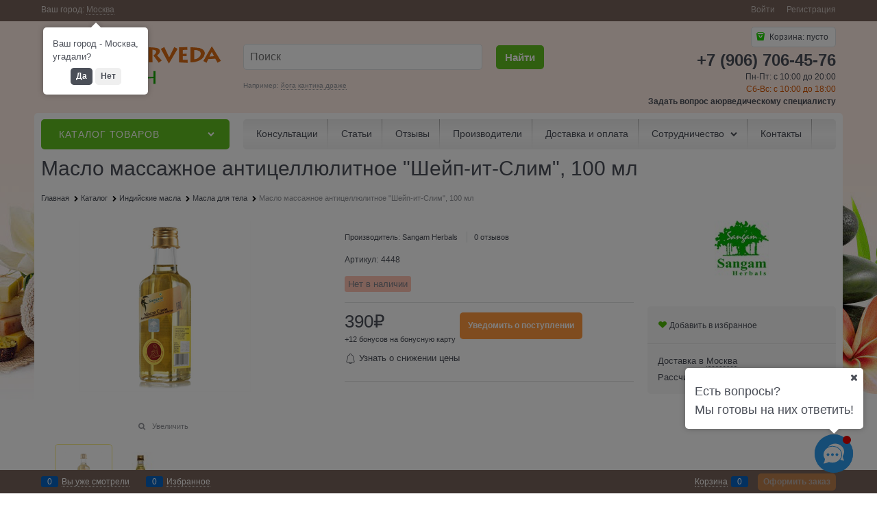

--- FILE ---
content_type: text/css
request_url: https://ayur-fresh.ru/combine/all.css?r=D44011434AB790846C452BFAD04E0C74941594FD
body_size: 1866
content:
body{font-family:'Source Sans 3',sans-serif}.site-body-cell-no-right{display:none}.store-reviews-content-wrap .site-body-cell-no-right{display:block !important}.orders-table th.photo img,.orders-table td.photo img{max-width:400px!important;max-height:100%!important}body .cs-bg-2{background-color:#61c021;color:#fff;text-transform:uppercase}.menu-dropdown .cs-bg-2{border:2px solid #61c021;color:#fff;background-color:#61c021}.menu-dropdown .menu-dropdown-root:hover{color:#fff;background-color:#4db905}.menu-dropdown-root .menu-dropdown-root-text{text-transform:uppercase;letter-spacing:1px}.menu-dropdown .menu-dropdown-root{font-size:.875rem;padding:.3rem 1.25rem .3rem}.shipping-control-select .cs-bg-2{color:#fff;font-weight:normal}.site-body-aside .menu-dropdown-classic .menu-dropdown-link,.site-body-aside .menu-dropdown-modern .menu-dropdown-link{padding:.3375rem .0625rem .3375rem .625rem}.menu-dropdown-link .menu-dropdown-icon~.menu-dropdown-link-text{padding-left:38px}.brand-navigation .cs-bg-2{color:#4b4f58;background-color:#f1f1f1}.brand-navigation{display:none;visibility:hidden}.site-head-inner .site-head-logo,.site-head-inner .site-head-menu-col,.site-head .site-head-inner .site-head-phone-col{margin-top:8px;margin-bottom:8px}.site-head-inner .site-head-logo,.site-head-inner .site-head-menu-col,.site-head-inner .site-head-phone-col{margin-top:0;margin-bottom:0}a.btn-buy{color:#fff;background:#61c021;letter-spacing:1px}a.btn-buy:hover{color:#fff;background:#4db905}a.btn-buy:active{color:#fff;background:#4db905}.products-view-buttons .icon-bag-before:before,.products-view-buttons .icon-bag-after:after,.products-view-buttons .icon-bag-before-abs:before,.products-view-buttons .icon-bag-after-abs:after,.products-view-buttons .icon-bag-before-abs-offset:before,.products-view-buttons .icon-bag-after-abs-offset:after{content:""}.products-view-buttons .products-view-buy{padding-left:0;padding-right:.9rem}body .btn-confirm{color:#fff;background:#61c021}body .btn-confirm:hover{color:#fff;background:#4db905}.products-view-buttons .btn-small{padding:.575rem .9rem .575rem 0}.products-view .products-view-block{font-size:.95rem;line-height:1.4}.details-payment-item .btn-action{color:#fff;background:#ff993e}.details-payment-item .btn-action:hover{color:#fff;background:#ff7f29}.products-view-buttons .btn-action{color:#fff;background:#ff993e}.products-view-buttons .btn-action:hover{color:#fff;background:#ff7f29}.subscribe-block-button .btn-action{color:#fff;background:#ff993e}.subscribe-block-button .btn-action:hover{color:#fff;background:#ff7f29}body .btn-action{color:#fff;background:#ff993e}body .btn-action:hover{color:#fff;background:#ff7f29}.subscribe-block .subscribe-block-text{font-size:1.05rem;margin:.3125rem 0;line-height:1.4}body .btn-submit{color:#fff;background:#ff993e}body .btn-submit:hover{color:#fff;background:#ff7f29}.cs-l-2 .icon-heart-before:before,.cs-l-2 .icon-heart-after:after,.cs-l-2 .icon-heart-before-abs:before,.cs-l-2 .icon-heart-after-abs:after,.cs-l-2 .icon-heart-before-abs-offset:before,.cs-l-2 .icon-heart-after-abs-offset:after{color:#4db905;font-size:.9rem}.row .tabs-horizontal .tabs-header-item-link{font-size:1.25rem}.tabs-horizontal .tabs-header-item-link{color:#4b4f58}.tabs-horizontal .link-dotted-none{color:#777b86}.review-form-block .review-form-header{font-size:1.25rem}.block-head .h3{font-size:1.375rem;padding-top:20px;margin-bottom:0}.products-view .carousel-horizontal.carousel-wrap-nav-outside{margin-top:1.6rem}.block-content .products-view{margin-bottom:-1.125rem}.row .block{margin:0 0 1rem 0}body .form-title{font-size:22px}.brand-txt .link-return{font-size:.8rem;font-weight:bold;margin-top:0;margin-bottom:.825rem}.product-categories .product-categories-header-slim{font-size:1rem;line-height:1}.products-view-label .products-view-label-new{background-color:#7ce85b}.products-view-label .products-view-label-best{background-color:#f96400}.products-view-label .products-view-label-discount{background-color:#de2525}.products-specials-header .products-specials-discount-h{color:#de2525}.details-availability .available{background-color:#b9ffa4;color:#7b7f88}.details-availability .not-available{background-color:#ffc3b3}.details-availability .availability{color:#7b7f88}.preorder-avalable-wrap .not-available{background-color:#ffc3b3;color:#7b7f88}.products-specials-block .products-specials-header .products-specials-discount-h{color:#ff7f29}.site-head-search-btn-wrap .btn-submit{color:#fff;background:#61c021}.site-head-search-btn-wrap .btn-submit:hover{color:#fff;background:#4db905}.site-head-search-btn-wrap .btn{display:inline;vertical-align:middle;text-decoration:none;border:0;text-align:center;border-radius:.3125rem;line-height:.5;box-sizing:border-box}.site-head-search-btn-wrap .btn-big{font-weight:bold;font-size:.9375rem;padding:.555rem .8125rem .555rem}.site-head-site-head-search .input-big{font-size:1rem;padding:.55rem}.site-head-site-head-search input[type="search"]{width:100%}.site-head-search-form .col-xs-9{-webkit-flex-basis:75%;-ms-flex-preferred-size:75%;flex-basis:75%;max-width:75%}.site-head-site-head-search{margin-bottom:6px}.site-head-search-btn-wrap{margin-top:9px}.site-body-main .products-view-list .products-view-block{padding:.6125rem 0}.site-head-cart .icon-bag-before:before,.site-head-cart .icon-bag-after:after,.site-head-cart .icon-bag-before-abs:before,.site-head-cart .icon-bag-after-abs:after,.site-head-cart .icon-bag-before-abs-offset:before,.site-head-cart .icon-bag-after-abs-offset:after{color:#1fd501}.site-head .toolbar-top{background-color:#77635a}.toolbar-top .toolbar-top-item{padding:.3125rem 0 .425rem}.toolbar-top-item .cs-t-3{color:#dcd4d1}.toolbar-top-item .toolbar-top-link-alt.link-dotted-invert,.toolbar-top-item .toolbar-top-link.link-dotted-invert,.toolbar-top-item .toolbar-top-item a.link-dotted-invert{border-bottom-color:#ccc4c1}.toolbar-top-item .toolbar-top-link-alt,.toolbar-top-item .toolbar-top-link,.toolbar-top-item .toolbar-top-item a{color:#ccc4c1}.toolbar-top-item .toolbar-top-link-alt:hover,.toolbar-top-item .toolbar-top-link-alt:active,.toolbar-top-item .toolbar-top-link:hover,.toolbar-top-item .toolbar-top-link:active,.toolbar-top-item .toolbar-top-item a:hover,.toolbar-top-item .toolbar-top-item a:active{color:#dcd4d1}.toolbar-top-item .cs-l-3:hover,.toolbar-top-item .cs-l-d-3:hover{color:#dcd4d1}.toolbar-top .toolbar-top-link-alt,.toolbar-top .toolbar-top-link,.toolbar-top .toolbar-top-item a{color:#ccc4c1}.toolbar-top .toolbar-top-link-alt:hover,.toolbar-top .toolbar-top-link:hover,.toolbar-top .toolbar-top-item a:hover{color:#dcd4d1}.toolbar-top-item .toolbar-top-link-alt.link-dotted-invert,.toolbar-top-item .toolbar-top-link.link-dotted-invert,.toolbar-top .toolbar-top-item a.link-dotted-invert{border-bottom-color:#ccc4c1}.toolbar-bottom{background-color:#77635a}.site-footer-wrap .toolbar-bottom,.site-footer-wrap .toolbar-bottom-garant{height:2.1rem;line-height:1.2}.toolbar-bottom-slim .toolbar-bottom-btn-confirm{color:#fff;background:#ff993e}.toolbar-bottom-slim .toolbar-bottom-btn-confirm:hover{color:#fff;background:#ff7f29}.menu-block .col-p-v{padding-bottom:0}.col-p-v .err-code{color:#ff993e;font-size:9rem;position:relative;width:330px;margin:0 auto;line-height:.92}.col-p-v .err-txt{font-size:2.25rem;font-weight:normal}.err-reasons .err-reasons-title{font-size:1rem;letter-spacing:1px}.err-reasons-list li{font-size:.9rem}.err-reasons a{font-weight:;font-size:2.25rem}.col-p-v .err-reasons{margin-bottom:25px;margin-top:10px}.cs-bg-7 .plp-title{font-size:54px;text-align:center;margin:20px 0 45px}.col-xs-3 .plp-callback-form .form-field-name,.col-xs-3 .plp-callback-form .buy-one-click-text,.col-xs-3 .plp-callback-form .buy-one-click-final-text{color:#444}.pi-image .plp-price .price-new,.pi-image .plp-price .price-current{top:-30px;left:120px;width:110px;height:110px;z-index:10;background:#40db27;border-bottom-left-radius:55px;border-bottom-right-radius:55px;border-top-right-radius:55px}.buy-one-click-buttons .btn-middle{font-size:.95rem}.col-xs .plp-promo-image .plp-image-big{max-height:450px;border-radius:5px}.gallery-photos-slider-list-horizontal .gallery-photos-item img{vertical-align:middle;border-radius:5px}.plp-review-item .rev-img{visibility:hidden}.mobile-prod-artno{font-size:12px;line-height:1;margin-bottom:10px}.review-item-date{font-size:12px}.bonus-string-sum--align.flex.bottom-xs.end-xs{font-size:13px !important}.cart-add.cart-add--simple.btn.btn-buy.icon-bag-before.products-view-buy.btn-small{background:#61c021}.is-mobile.mobile-version .checkout-success-content-top.vertical-interval-small .vertical-interval-small{display:none!important}

--- FILE ---
content_type: application/javascript
request_url: https://ayur-fresh.ru/dist/entries/telephony.HE57UTIF.js
body_size: 18930
content:
"use strict";(()=>{var Yu=Object.create;var Ft=Object.defineProperty;var Wu=Object.getOwnPropertyDescriptor;var Vu=Object.getOwnPropertyNames;var Xu=Object.getPrototypeOf,Ju=Object.prototype.hasOwnProperty;var jt=(r,e)=>()=>(r&&(e=r(r=0)),e);var c=(r,e)=>()=>(e||r((e={exports:{}}).exports,e),e.exports);var Zu=(r,e,t,a)=>{if(e&&typeof e=="object"||typeof e=="function")for(let o of Vu(e))!Ju.call(r,o)&&o!==t&&Ft(r,o,{get:()=>e[o],enumerable:!(a=Wu(e,o))||a.enumerable});return r};var Y=(r,e,t)=>(t=r!=null?Yu(Xu(r)):{},Zu(e||!r||!r.__esModule?Ft(t,"default",{value:r,enumerable:!0}):t,r));function qr(r){"@babel/helpers - typeof";return qr=typeof Symbol=="function"&&typeof Symbol.iterator=="symbol"?function(e){return typeof e}:function(e){return e&&typeof Symbol=="function"&&e.constructor===Symbol&&e!==Symbol.prototype?"symbol":typeof e},qr(r)}function n(r,e){if(r=r||"",e=e||{},r instanceof n)return r;if(!(this instanceof n))return new n(r,e);var t=es(r);this._originalInput=r,this._r=t.r,this._g=t.g,this._b=t.b,this._a=t.a,this._roundA=Math.round(100*this._a)/100,this._format=e.format||t.format,this._gradientType=e.gradientType,this._r<1&&(this._r=Math.round(this._r)),this._g<1&&(this._g=Math.round(this._g)),this._b<1&&(this._b=Math.round(this._b)),this._ok=t.ok}function es(r){var e={r:0,g:0,b:0},t=1,a=null,o=null,u=null,l=!1,f=!1;return typeof r=="string"&&(r=xs(r)),qr(r)=="object"&&(B(r.r)&&B(r.g)&&B(r.b)?(e=ts(r.r,r.g,r.b),l=!0,f=String(r.r).substr(-1)==="%"?"prgb":"rgb"):B(r.h)&&B(r.s)&&B(r.v)?(a=ar(r.s),o=ar(r.v),e=as(r.h,a,o),l=!0,f="hsv"):B(r.h)&&B(r.s)&&B(r.l)&&(a=ar(r.s),u=ar(r.l),e=is(r.h,a,u),l=!0,f="hsl"),r.hasOwnProperty("a")&&(t=r.a)),t=Bt(t),{ok:l,format:r.format||f,r:Math.min(255,Math.max(e.r,0)),g:Math.min(255,Math.max(e.g,0)),b:Math.min(255,Math.max(e.b,0)),a:t}}function ts(r,e,t){return{r:q(r,255)*255,g:q(e,255)*255,b:q(t,255)*255}}function kt(r,e,t){r=q(r,255),e=q(e,255),t=q(t,255);var a=Math.max(r,e,t),o=Math.min(r,e,t),u,l,f=(a+o)/2;if(a==o)u=l=0;else{var h=a-o;switch(l=f>.5?h/(2-a-o):h/(a+o),a){case r:u=(e-t)/h+(e<t?6:0);break;case e:u=(t-r)/h+2;break;case t:u=(r-e)/h+4;break}u/=6}return{h:u,s:l,l:f}}function is(r,e,t){var a,o,u;r=q(r,360),e=q(e,100),t=q(t,100);function l(v,p,g){return g<0&&(g+=1),g>1&&(g-=1),g<1/6?v+(p-v)*6*g:g<1/2?p:g<2/3?v+(p-v)*(2/3-g)*6:v}if(e===0)a=o=u=t;else{var f=t<.5?t*(1+e):t+e-t*e,h=2*t-f;a=l(h,f,r+1/3),o=l(h,f,r),u=l(h,f,r-1/3)}return{r:a*255,g:o*255,b:u*255}}function Nt(r,e,t){r=q(r,255),e=q(e,255),t=q(t,255);var a=Math.max(r,e,t),o=Math.min(r,e,t),u,l,f=a,h=a-o;if(l=a===0?0:h/a,a==o)u=0;else{switch(a){case r:u=(e-t)/h+(e<t?6:0);break;case e:u=(t-r)/h+2;break;case t:u=(r-e)/h+4;break}u/=6}return{h:u,s:l,v:f}}function as(r,e,t){r=q(r,360)*6,e=q(e,100),t=q(t,100);var a=Math.floor(r),o=r-a,u=t*(1-e),l=t*(1-o*e),f=t*(1-(1-o)*e),h=a%6,v=[t,l,u,u,f,t][h],p=[f,t,t,l,u,u][h],g=[u,u,f,t,t,l][h];return{r:v*255,g:p*255,b:g*255}}function Lt(r,e,t,a){var o=[j(Math.round(r).toString(16)),j(Math.round(e).toString(16)),j(Math.round(t).toString(16))];return a&&o[0].charAt(0)==o[0].charAt(1)&&o[1].charAt(0)==o[1].charAt(1)&&o[2].charAt(0)==o[2].charAt(1)?o[0].charAt(0)+o[1].charAt(0)+o[2].charAt(0):o.join("")}function ns(r,e,t,a,o){var u=[j(Math.round(r).toString(16)),j(Math.round(e).toString(16)),j(Math.round(t).toString(16)),j(Ut(a))];return o&&u[0].charAt(0)==u[0].charAt(1)&&u[1].charAt(0)==u[1].charAt(1)&&u[2].charAt(0)==u[2].charAt(1)&&u[3].charAt(0)==u[3].charAt(1)?u[0].charAt(0)+u[1].charAt(0)+u[2].charAt(0)+u[3].charAt(0):u.join("")}function Dt(r,e,t,a){var o=[j(Ut(a)),j(Math.round(r).toString(16)),j(Math.round(e).toString(16)),j(Math.round(t).toString(16))];return o.join("")}function os(r,e){e=e===0?0:e||10;var t=n(r).toHsl();return t.s-=e/100,t.s=mr(t.s),n(t)}function us(r,e){e=e===0?0:e||10;var t=n(r).toHsl();return t.s+=e/100,t.s=mr(t.s),n(t)}function ss(r){return n(r).desaturate(100)}function cs(r,e){e=e===0?0:e||10;var t=n(r).toHsl();return t.l+=e/100,t.l=mr(t.l),n(t)}function ls(r,e){e=e===0?0:e||10;var t=n(r).toRgb();return t.r=Math.max(0,Math.min(255,t.r-Math.round(255*-(e/100)))),t.g=Math.max(0,Math.min(255,t.g-Math.round(255*-(e/100)))),t.b=Math.max(0,Math.min(255,t.b-Math.round(255*-(e/100)))),n(t)}function fs(r,e){e=e===0?0:e||10;var t=n(r).toHsl();return t.l-=e/100,t.l=mr(t.l),n(t)}function vs(r,e){var t=n(r).toHsl(),a=(t.h+e)%360;return t.h=a<0?360+a:a,n(t)}function hs(r){var e=n(r).toHsl();return e.h=(e.h+180)%360,n(e)}function Gt(r,e){if(isNaN(e)||e<=0)throw new Error("Argument to polyad must be a positive number");for(var t=n(r).toHsl(),a=[n(r)],o=360/e,u=1;u<e;u++)a.push(n({h:(t.h+u*o)%360,s:t.s,l:t.l}));return a}function ps(r){var e=n(r).toHsl(),t=e.h;return[n(r),n({h:(t+72)%360,s:e.s,l:e.l}),n({h:(t+216)%360,s:e.s,l:e.l})]}function gs(r,e,t){e=e||6,t=t||30;var a=n(r).toHsl(),o=360/t,u=[n(r)];for(a.h=(a.h-(o*e>>1)+720)%360;--e;)a.h=(a.h+o)%360,u.push(n(a));return u}function ds(r,e){e=e||6;for(var t=n(r).toHsv(),a=t.h,o=t.s,u=t.v,l=[],f=1/e;e--;)l.push(n({h:a,s:o,v:u})),u=(u+f)%1;return l}function bs(r){var e={};for(var t in r)r.hasOwnProperty(t)&&(e[r[t]]=t);return e}function Bt(r){return r=parseFloat(r),(isNaN(r)||r<0||r>1)&&(r=1),r}function q(r,e){qs(r)&&(r="100%");var t=ms(r);return r=Math.min(e,Math.max(0,parseFloat(r))),t&&(r=parseInt(r*e,10)/100),Math.abs(r-e)<1e-6?1:r%e/parseFloat(e)}function mr(r){return Math.min(1,Math.max(0,r))}function P(r){return parseInt(r,16)}function qs(r){return typeof r=="string"&&r.indexOf(".")!=-1&&parseFloat(r)===1}function ms(r){return typeof r=="string"&&r.indexOf("%")!=-1}function j(r){return r.length==1?"0"+r:""+r}function ar(r){return r<=1&&(r=r*100+"%"),r}function Ut(r){return Math.round(parseFloat(r)*255).toString(16)}function $t(r){return P(r)/255}function B(r){return!!F.CSS_UNIT.exec(r)}function xs(r){r=r.replace(Qu,"").replace(rs,"").toLowerCase();var e=!1;if(le[r])r=le[r],e=!0;else if(r=="transparent")return{r:0,g:0,b:0,a:0,format:"name"};var t;return(t=F.rgb.exec(r))?{r:t[1],g:t[2],b:t[3]}:(t=F.rgba.exec(r))?{r:t[1],g:t[2],b:t[3],a:t[4]}:(t=F.hsl.exec(r))?{h:t[1],s:t[2],l:t[3]}:(t=F.hsla.exec(r))?{h:t[1],s:t[2],l:t[3],a:t[4]}:(t=F.hsv.exec(r))?{h:t[1],s:t[2],v:t[3]}:(t=F.hsva.exec(r))?{h:t[1],s:t[2],v:t[3],a:t[4]}:(t=F.hex8.exec(r))?{r:P(t[1]),g:P(t[2]),b:P(t[3]),a:$t(t[4]),format:e?"name":"hex8"}:(t=F.hex6.exec(r))?{r:P(t[1]),g:P(t[2]),b:P(t[3]),format:e?"name":"hex"}:(t=F.hex4.exec(r))?{r:P(t[1]+""+t[1]),g:P(t[2]+""+t[2]),b:P(t[3]+""+t[3]),a:$t(t[4]+""+t[4]),format:e?"name":"hex8"}:(t=F.hex3.exec(r))?{r:P(t[1]+""+t[1]),g:P(t[2]+""+t[2]),b:P(t[3]+""+t[3]),format:e?"name":"hex"}:!1}function Ss(r){var e,t;return r=r||{level:"AA",size:"small"},e=(r.level||"AA").toUpperCase(),t=(r.size||"small").toLowerCase(),e!=="AA"&&e!=="AAA"&&(e="AA"),t!=="small"&&t!=="large"&&(t="small"),{level:e,size:t}}var Qu,rs,le,ys,F,Ht=jt(()=>{i();Qu=/^\s+/,rs=/\s+$/;n.prototype={isDark:function(){return this.getBrightness()<128},isLight:function(){return!this.isDark()},isValid:function(){return this._ok},getOriginalInput:function(){return this._originalInput},getFormat:function(){return this._format},getAlpha:function(){return this._a},getBrightness:function(){var e=this.toRgb();return(e.r*299+e.g*587+e.b*114)/1e3},getLuminance:function(){var e=this.toRgb(),t,a,o,u,l,f;return t=e.r/255,a=e.g/255,o=e.b/255,t<=.03928?u=t/12.92:u=Math.pow((t+.055)/1.055,2.4),a<=.03928?l=a/12.92:l=Math.pow((a+.055)/1.055,2.4),o<=.03928?f=o/12.92:f=Math.pow((o+.055)/1.055,2.4),.2126*u+.7152*l+.0722*f},setAlpha:function(e){return this._a=Bt(e),this._roundA=Math.round(100*this._a)/100,this},toHsv:function(){var e=Nt(this._r,this._g,this._b);return{h:e.h*360,s:e.s,v:e.v,a:this._a}},toHsvString:function(){var e=Nt(this._r,this._g,this._b),t=Math.round(e.h*360),a=Math.round(e.s*100),o=Math.round(e.v*100);return this._a==1?"hsv("+t+", "+a+"%, "+o+"%)":"hsva("+t+", "+a+"%, "+o+"%, "+this._roundA+")"},toHsl:function(){var e=kt(this._r,this._g,this._b);return{h:e.h*360,s:e.s,l:e.l,a:this._a}},toHslString:function(){var e=kt(this._r,this._g,this._b),t=Math.round(e.h*360),a=Math.round(e.s*100),o=Math.round(e.l*100);return this._a==1?"hsl("+t+", "+a+"%, "+o+"%)":"hsla("+t+", "+a+"%, "+o+"%, "+this._roundA+")"},toHex:function(e){return Lt(this._r,this._g,this._b,e)},toHexString:function(e){return"#"+this.toHex(e)},toHex8:function(e){return ns(this._r,this._g,this._b,this._a,e)},toHex8String:function(e){return"#"+this.toHex8(e)},toRgb:function(){return{r:Math.round(this._r),g:Math.round(this._g),b:Math.round(this._b),a:this._a}},toRgbString:function(){return this._a==1?"rgb("+Math.round(this._r)+", "+Math.round(this._g)+", "+Math.round(this._b)+")":"rgba("+Math.round(this._r)+", "+Math.round(this._g)+", "+Math.round(this._b)+", "+this._roundA+")"},toPercentageRgb:function(){return{r:Math.round(q(this._r,255)*100)+"%",g:Math.round(q(this._g,255)*100)+"%",b:Math.round(q(this._b,255)*100)+"%",a:this._a}},toPercentageRgbString:function(){return this._a==1?"rgb("+Math.round(q(this._r,255)*100)+"%, "+Math.round(q(this._g,255)*100)+"%, "+Math.round(q(this._b,255)*100)+"%)":"rgba("+Math.round(q(this._r,255)*100)+"%, "+Math.round(q(this._g,255)*100)+"%, "+Math.round(q(this._b,255)*100)+"%, "+this._roundA+")"},toName:function(){return this._a===0?"transparent":this._a<1?!1:ys[Lt(this._r,this._g,this._b,!0)]||!1},toFilter:function(e){var t="#"+Dt(this._r,this._g,this._b,this._a),a=t,o=this._gradientType?"GradientType = 1, ":"";if(e){var u=n(e);a="#"+Dt(u._r,u._g,u._b,u._a)}return"progid:DXImageTransform.Microsoft.gradient("+o+"startColorstr="+t+",endColorstr="+a+")"},toString:function(e){var t=!!e;e=e||this._format;var a=!1,o=this._a<1&&this._a>=0,u=!t&&o&&(e==="hex"||e==="hex6"||e==="hex3"||e==="hex4"||e==="hex8"||e==="name");return u?e==="name"&&this._a===0?this.toName():this.toRgbString():(e==="rgb"&&(a=this.toRgbString()),e==="prgb"&&(a=this.toPercentageRgbString()),(e==="hex"||e==="hex6")&&(a=this.toHexString()),e==="hex3"&&(a=this.toHexString(!0)),e==="hex4"&&(a=this.toHex8String(!0)),e==="hex8"&&(a=this.toHex8String()),e==="name"&&(a=this.toName()),e==="hsl"&&(a=this.toHslString()),e==="hsv"&&(a=this.toHsvString()),a||this.toHexString())},clone:function(){return n(this.toString())},_applyModification:function(e,t){var a=e.apply(null,[this].concat([].slice.call(t)));return this._r=a._r,this._g=a._g,this._b=a._b,this.setAlpha(a._a),this},lighten:function(){return this._applyModification(cs,arguments)},brighten:function(){return this._applyModification(ls,arguments)},darken:function(){return this._applyModification(fs,arguments)},desaturate:function(){return this._applyModification(os,arguments)},saturate:function(){return this._applyModification(us,arguments)},greyscale:function(){return this._applyModification(ss,arguments)},spin:function(){return this._applyModification(vs,arguments)},_applyCombination:function(e,t){return e.apply(null,[this].concat([].slice.call(t)))},analogous:function(){return this._applyCombination(gs,arguments)},complement:function(){return this._applyCombination(hs,arguments)},monochromatic:function(){return this._applyCombination(ds,arguments)},splitcomplement:function(){return this._applyCombination(ps,arguments)},triad:function(){return this._applyCombination(Gt,[3])},tetrad:function(){return this._applyCombination(Gt,[4])}};n.fromRatio=function(r,e){if(qr(r)=="object"){var t={};for(var a in r)r.hasOwnProperty(a)&&(a==="a"?t[a]=r[a]:t[a]=ar(r[a]));r=t}return n(r,e)};n.equals=function(r,e){return!r||!e?!1:n(r).toRgbString()==n(e).toRgbString()};n.random=function(){return n.fromRatio({r:Math.random(),g:Math.random(),b:Math.random()})};n.mix=function(r,e,t){t=t===0?0:t||50;var a=n(r).toRgb(),o=n(e).toRgb(),u=t/100,l={r:(o.r-a.r)*u+a.r,g:(o.g-a.g)*u+a.g,b:(o.b-a.b)*u+a.b,a:(o.a-a.a)*u+a.a};return n(l)};n.readability=function(r,e){var t=n(r),a=n(e);return(Math.max(t.getLuminance(),a.getLuminance())+.05)/(Math.min(t.getLuminance(),a.getLuminance())+.05)};n.isReadable=function(r,e,t){var a=n.readability(r,e),o,u;switch(u=!1,o=Ss(t),o.level+o.size){case"AAsmall":case"AAAlarge":u=a>=4.5;break;case"AAlarge":u=a>=3;break;case"AAAsmall":u=a>=7;break}return u};n.mostReadable=function(r,e,t){var a=null,o=0,u,l,f,h;t=t||{},l=t.includeFallbackColors,f=t.level,h=t.size;for(var v=0;v<e.length;v++)u=n.readability(r,e[v]),u>o&&(o=u,a=n(e[v]));return n.isReadable(r,a,{level:f,size:h})||!l?a:(t.includeFallbackColors=!1,n.mostReadable(r,["#fff","#000"],t))};le=n.names={aliceblue:"f0f8ff",antiquewhite:"faebd7",aqua:"0ff",aquamarine:"7fffd4",azure:"f0ffff",beige:"f5f5dc",bisque:"ffe4c4",black:"000",blanchedalmond:"ffebcd",blue:"00f",blueviolet:"8a2be2",brown:"a52a2a",burlywood:"deb887",burntsienna:"ea7e5d",cadetblue:"5f9ea0",chartreuse:"7fff00",chocolate:"d2691e",coral:"ff7f50",cornflowerblue:"6495ed",cornsilk:"fff8dc",crimson:"dc143c",cyan:"0ff",darkblue:"00008b",darkcyan:"008b8b",darkgoldenrod:"b8860b",darkgray:"a9a9a9",darkgreen:"006400",darkgrey:"a9a9a9",darkkhaki:"bdb76b",darkmagenta:"8b008b",darkolivegreen:"556b2f",darkorange:"ff8c00",darkorchid:"9932cc",darkred:"8b0000",darksalmon:"e9967a",darkseagreen:"8fbc8f",darkslateblue:"483d8b",darkslategray:"2f4f4f",darkslategrey:"2f4f4f",darkturquoise:"00ced1",darkviolet:"9400d3",deeppink:"ff1493",deepskyblue:"00bfff",dimgray:"696969",dimgrey:"696969",dodgerblue:"1e90ff",firebrick:"b22222",floralwhite:"fffaf0",forestgreen:"228b22",fuchsia:"f0f",gainsboro:"dcdcdc",ghostwhite:"f8f8ff",gold:"ffd700",goldenrod:"daa520",gray:"808080",green:"008000",greenyellow:"adff2f",grey:"808080",honeydew:"f0fff0",hotpink:"ff69b4",indianred:"cd5c5c",indigo:"4b0082",ivory:"fffff0",khaki:"f0e68c",lavender:"e6e6fa",lavenderblush:"fff0f5",lawngreen:"7cfc00",lemonchiffon:"fffacd",lightblue:"add8e6",lightcoral:"f08080",lightcyan:"e0ffff",lightgoldenrodyellow:"fafad2",lightgray:"d3d3d3",lightgreen:"90ee90",lightgrey:"d3d3d3",lightpink:"ffb6c1",lightsalmon:"ffa07a",lightseagreen:"20b2aa",lightskyblue:"87cefa",lightslategray:"789",lightslategrey:"789",lightsteelblue:"b0c4de",lightyellow:"ffffe0",lime:"0f0",limegreen:"32cd32",linen:"faf0e6",magenta:"f0f",maroon:"800000",mediumaquamarine:"66cdaa",mediumblue:"0000cd",mediumorchid:"ba55d3",mediumpurple:"9370db",mediumseagreen:"3cb371",mediumslateblue:"7b68ee",mediumspringgreen:"00fa9a",mediumturquoise:"48d1cc",mediumvioletred:"c71585",midnightblue:"191970",mintcream:"f5fffa",mistyrose:"ffe4e1",moccasin:"ffe4b5",navajowhite:"ffdead",navy:"000080",oldlace:"fdf5e6",olive:"808000",olivedrab:"6b8e23",orange:"ffa500",orangered:"ff4500",orchid:"da70d6",palegoldenrod:"eee8aa",palegreen:"98fb98",paleturquoise:"afeeee",palevioletred:"db7093",papayawhip:"ffefd5",peachpuff:"ffdab9",peru:"cd853f",pink:"ffc0cb",plum:"dda0dd",powderblue:"b0e0e6",purple:"800080",rebeccapurple:"663399",red:"f00",rosybrown:"bc8f8f",royalblue:"4169e1",saddlebrown:"8b4513",salmon:"fa8072",sandybrown:"f4a460",seagreen:"2e8b57",seashell:"fff5ee",sienna:"a0522d",silver:"c0c0c0",skyblue:"87ceeb",slateblue:"6a5acd",slategray:"708090",slategrey:"708090",snow:"fffafa",springgreen:"00ff7f",steelblue:"4682b4",tan:"d2b48c",teal:"008080",thistle:"d8bfd8",tomato:"ff6347",turquoise:"40e0d0",violet:"ee82ee",wheat:"f5deb3",white:"fff",whitesmoke:"f5f5f5",yellow:"ff0",yellowgreen:"9acd32"},ys=n.hexNames=bs(le);F=function(){var r="[-\\+]?\\d+%?",e="[-\\+]?\\d*\\.\\d+%?",t="(?:"+e+")|(?:"+r+")",a="[\\s|\\(]+("+t+")[,|\\s]+("+t+")[,|\\s]+("+t+")\\s*\\)?",o="[\\s|\\(]+("+t+")[,|\\s]+("+t+")[,|\\s]+("+t+")[,|\\s]+("+t+")\\s*\\)?";return{CSS_UNIT:new RegExp(t),rgb:new RegExp("rgb"+a),rgba:new RegExp("rgba"+o),hsl:new RegExp("hsl"+a),hsla:new RegExp("hsla"+o),hsv:new RegExp("hsv"+a),hsva:new RegExp("hsva"+o),hex3:/^#?([0-9a-fA-F]{1})([0-9a-fA-F]{1})([0-9a-fA-F]{1})$/,hex6:/^#?([0-9a-fA-F]{2})([0-9a-fA-F]{2})([0-9a-fA-F]{2})$/,hex4:/^#?([0-9a-fA-F]{1})([0-9a-fA-F]{1})([0-9a-fA-F]{1})([0-9a-fA-F]{1})$/,hex8:/^#?([0-9a-fA-F]{2})([0-9a-fA-F]{2})([0-9a-fA-F]{2})([0-9a-fA-F]{2})$/}}()});var s,i=jt(()=>{"use strict";Ht();window.tinycolor=window.tinycolor!=null?window.tinycolor:n;s=window.tinycolor});var T=c((Zg,Kt)=>{"use strict";i();Kt.exports=function(r){try{return!!r()}catch{return!0}}});var nr=c((rd,zt)=>{"use strict";i();var Ts=T();zt.exports=!Ts(function(){var r=(function(){}).bind();return typeof r!="function"||r.hasOwnProperty("prototype")})});var Jt=c((td,Xt)=>{"use strict";i();var Os=nr(),Vt=Function.prototype,Yt=Vt.apply,Wt=Vt.call;Xt.exports=typeof Reflect=="object"&&Reflect.apply||(Os?Wt.bind(Yt):function(){return Wt.apply(Yt,arguments)})});var w=c((ad,Zt)=>{"use strict";i();var _s=nr(),xr=Function.prototype.call;Zt.exports=_s?xr.bind(xr):function(){return xr.apply(xr,arguments)}});var E=c((od,ei)=>{"use strict";i();var Qt=nr(),ri=Function.prototype,fe=ri.call,Es=Qt&&ri.bind.bind(fe,fe);ei.exports=Qt?Es:function(r){return function(){return fe.apply(r,arguments)}}});var S=c((ve,ti)=>{"use strict";i();var or=function(r){return r&&r.Math===Math&&r};ti.exports=or(typeof globalThis=="object"&&globalThis)||or(typeof window=="object"&&window)||or(typeof self=="object"&&self)||or(typeof global=="object"&&global)||or(typeof ve=="object"&&ve)||function(){return this}()||Function("return this")()});var A=c((cd,ii)=>{"use strict";i();var Rs=T();ii.exports=!Rs(function(){return Object.defineProperty({},1,{get:function(){return 7}})[1]!==7})});var ui=c(oi=>{"use strict";i();var ai={}.propertyIsEnumerable,ni=Object.getOwnPropertyDescriptor,ws=ni&&!ai.call({1:2},1);oi.f=ws?function(e){var t=ni(this,e);return!!t&&t.enumerable}:ai});var ur=c((hd,si)=>{"use strict";i();si.exports=function(r,e){return{enumerable:!(r&1),configurable:!(r&2),writable:!(r&4),value:e}}});var W=c((gd,li)=>{"use strict";i();var ci=E(),Is=ci({}.toString),Ps=ci("".slice);li.exports=function(r){return Ps(Is(r),8,-1)}});var vi=c((yd,fi)=>{"use strict";i();var As=E(),Ms=T(),Cs=W(),he=Object,Fs=As("".split);fi.exports=Ms(function(){return!he("z").propertyIsEnumerable(0)})?function(r){return Cs(r)==="String"?Fs(r,""):he(r)}:he});var Sr=c((qd,hi)=>{"use strict";i();hi.exports=function(r){return r==null}});var V=c((xd,pi)=>{"use strict";i();var js=Sr(),ks=TypeError;pi.exports=function(r){if(js(r))throw new ks("Can't call method on "+r);return r}});var X=c((Td,gi)=>{"use strict";i();var Ns=vi(),Ls=V();gi.exports=function(r){return Ns(Ls(r))}});var O=c((_d,di)=>{"use strict";i();var pe=typeof document=="object"&&document.all;di.exports=typeof pe>"u"&&pe!==void 0?function(r){return typeof r=="function"||r===pe}:function(r){return typeof r=="function"}});var L=c((Rd,yi)=>{"use strict";i();var Ds=O();yi.exports=function(r){return typeof r=="object"?r!==null:Ds(r)}});var Tr=c((Id,bi)=>{"use strict";i();var ge=S(),Gs=O(),$s=function(r){return Gs(r)?r:void 0};bi.exports=function(r,e){return arguments.length<2?$s(ge[r]):ge[r]&&ge[r][e]}});var sr=c((Ad,qi)=>{"use strict";i();var Bs=E();qi.exports=Bs({}.isPrototypeOf)});var Ti=c((Cd,Si)=>{"use strict";i();var Us=S(),mi=Us.navigator,xi=mi&&mi.userAgent;Si.exports=xi?String(xi):""});var Pi=c((jd,Ii)=>{"use strict";i();var wi=S(),de=Ti(),Oi=wi.process,_i=wi.Deno,Ei=Oi&&Oi.versions||_i&&_i.version,Ri=Ei&&Ei.v8,k,Or;Ri&&(k=Ri.split("."),Or=k[0]>0&&k[0]<4?1:+(k[0]+k[1]));!Or&&de&&(k=de.match(/Edge\/(\d+)/),(!k||k[1]>=74)&&(k=de.match(/Chrome\/(\d+)/),k&&(Or=+k[1])));Ii.exports=Or});var ye=c((Nd,Mi)=>{"use strict";i();var Ai=Pi(),Hs=T(),Ks=S(),zs=Ks.String;Mi.exports=!!Object.getOwnPropertySymbols&&!Hs(function(){var r=Symbol("symbol detection");return!zs(r)||!(Object(r)instanceof Symbol)||!Symbol.sham&&Ai&&Ai<41})});var be=c((Dd,Ci)=>{"use strict";i();var Ys=ye();Ci.exports=Ys&&!Symbol.sham&&typeof Symbol.iterator=="symbol"});var qe=c(($d,Fi)=>{"use strict";i();var Ws=Tr(),Vs=O(),Xs=sr(),Js=be(),Zs=Object;Fi.exports=Js?function(r){return typeof r=="symbol"}:function(r){var e=Ws("Symbol");return Vs(e)&&Xs(e.prototype,Zs(r))}});var _r=c((Ud,ji)=>{"use strict";i();var Qs=String;ji.exports=function(r){try{return Qs(r)}catch{return"Object"}}});var J=c((Kd,ki)=>{"use strict";i();var rc=O(),ec=_r(),tc=TypeError;ki.exports=function(r){if(rc(r))return r;throw new tc(ec(r)+" is not a function")}});var cr=c((Yd,Ni)=>{"use strict";i();var ic=J(),ac=Sr();Ni.exports=function(r,e){var t=r[e];return ac(t)?void 0:ic(t)}});var Di=c((Vd,Li)=>{"use strict";i();var me=w(),xe=O(),Se=L(),nc=TypeError;Li.exports=function(r,e){var t,a;if(e==="string"&&xe(t=r.toString)&&!Se(a=me(t,r))||xe(t=r.valueOf)&&!Se(a=me(t,r))||e!=="string"&&xe(t=r.toString)&&!Se(a=me(t,r)))return a;throw new nc("Can't convert object to primitive value")}});var Z=c((Jd,Gi)=>{"use strict";i();Gi.exports=!1});var Er=c((Qd,Bi)=>{"use strict";i();var $i=S(),oc=Object.defineProperty;Bi.exports=function(r,e){try{oc($i,r,{value:e,configurable:!0,writable:!0})}catch{$i[r]=e}return e}});var Rr=c((ey,Ki)=>{"use strict";i();var uc=Z(),sc=S(),cc=Er(),Ui="__core-js_shared__",Hi=Ki.exports=sc[Ui]||cc(Ui,{});(Hi.versions||(Hi.versions=[])).push({version:"3.45.1",mode:uc?"pure":"global",copyright:"\xA9 2014-2025 Denis Pushkarev (zloirock.ru)",license:"https://github.com/zloirock/core-js/blob/v3.45.1/LICENSE",source:"https://github.com/zloirock/core-js"})});var wr=c((iy,Yi)=>{"use strict";i();var zi=Rr();Yi.exports=function(r,e){return zi[r]||(zi[r]=e||{})}});var lr=c((ny,Wi)=>{"use strict";i();var lc=V(),fc=Object;Wi.exports=function(r){return fc(lc(r))}});var C=c((uy,Vi)=>{"use strict";i();var vc=E(),hc=lr(),pc=vc({}.hasOwnProperty);Vi.exports=Object.hasOwn||function(e,t){return pc(hc(e),t)}});var Te=c((cy,Xi)=>{"use strict";i();var gc=E(),dc=0,yc=Math.random(),bc=gc(1.1.toString);Xi.exports=function(r){return"Symbol("+(r===void 0?"":r)+")_"+bc(++dc+yc,36)}});var I=c((fy,Zi)=>{"use strict";i();var qc=S(),mc=wr(),Ji=C(),xc=Te(),Sc=ye(),Tc=be(),Q=qc.Symbol,Oe=mc("wks"),Oc=Tc?Q.for||Q:Q&&Q.withoutSetter||xc;Zi.exports=function(r){return Ji(Oe,r)||(Oe[r]=Sc&&Ji(Q,r)?Q[r]:Oc("Symbol."+r)),Oe[r]}});var ta=c((hy,ea)=>{"use strict";i();var _c=w(),Qi=L(),ra=qe(),Ec=cr(),Rc=Di(),wc=I(),Ic=TypeError,Pc=wc("toPrimitive");ea.exports=function(r,e){if(!Qi(r)||ra(r))return r;var t=Ec(r,Pc),a;if(t){if(e===void 0&&(e="default"),a=_c(t,r,e),!Qi(a)||ra(a))return a;throw new Ic("Can't convert object to primitive value")}return e===void 0&&(e="number"),Rc(r,e)}});var _e=c((gy,ia)=>{"use strict";i();var Ac=ta(),Mc=qe();ia.exports=function(r){var e=Ac(r,"string");return Mc(e)?e:e+""}});var Ir=c((yy,na)=>{"use strict";i();var Cc=S(),aa=L(),Ee=Cc.document,Fc=aa(Ee)&&aa(Ee.createElement);na.exports=function(r){return Fc?Ee.createElement(r):{}}});var Re=c((qy,oa)=>{"use strict";i();var jc=A(),kc=T(),Nc=Ir();oa.exports=!jc&&!kc(function(){return Object.defineProperty(Nc("div"),"a",{get:function(){return 7}}).a!==7})});var we=c(sa=>{"use strict";i();var Lc=A(),Dc=w(),Gc=ui(),$c=ur(),Bc=X(),Uc=_e(),Hc=C(),Kc=Re(),ua=Object.getOwnPropertyDescriptor;sa.f=Lc?ua:function(e,t){if(e=Bc(e),t=Uc(t),Kc)try{return ua(e,t)}catch{}if(Hc(e,t))return $c(!Dc(Gc.f,e,t),e[t])}});var Ie=c((Ty,ca)=>{"use strict";i();var zc=A(),Yc=T();ca.exports=zc&&Yc(function(){return Object.defineProperty(function(){},"prototype",{value:42,writable:!1}).prototype!==42})});var M=c((_y,la)=>{"use strict";i();var Wc=L(),Vc=String,Xc=TypeError;la.exports=function(r){if(Wc(r))return r;throw new Xc(Vc(r)+" is not an object")}});var D=c(va=>{"use strict";i();var Jc=A(),Zc=Re(),Qc=Ie(),Pr=M(),fa=_e(),rl=TypeError,Pe=Object.defineProperty,el=Object.getOwnPropertyDescriptor,Ae="enumerable",Me="configurable",Ce="writable";va.f=Jc?Qc?function(e,t,a){if(Pr(e),t=fa(t),Pr(a),typeof e=="function"&&t==="prototype"&&"value"in a&&Ce in a&&!a[Ce]){var o=el(e,t);o&&o[Ce]&&(e[t]=a.value,a={configurable:Me in a?a[Me]:o[Me],enumerable:Ae in a?a[Ae]:o[Ae],writable:!1})}return Pe(e,t,a)}:Pe:function(e,t,a){if(Pr(e),t=fa(t),Pr(a),Zc)try{return Pe(e,t,a)}catch{}if("get"in a||"set"in a)throw new rl("Accessors not supported");return"value"in a&&(e[t]=a.value),e}});var rr=c((Iy,ha)=>{"use strict";i();var tl=A(),il=D(),al=ur();ha.exports=tl?function(r,e,t){return il.f(r,e,al(1,t))}:function(r,e,t){return r[e]=t,r}});var ke=c((Ay,ga)=>{"use strict";i();var Fe=A(),nl=C(),pa=Function.prototype,ol=Fe&&Object.getOwnPropertyDescriptor,je=nl(pa,"name"),ul=je&&(function(){}).name==="something",sl=je&&(!Fe||Fe&&ol(pa,"name").configurable);ga.exports={EXISTS:je,PROPER:ul,CONFIGURABLE:sl}});var ya=c((Cy,da)=>{"use strict";i();var cl=E(),ll=O(),Ne=Rr(),fl=cl(Function.toString);ll(Ne.inspectSource)||(Ne.inspectSource=function(r){return fl(r)});da.exports=Ne.inspectSource});var ma=c((jy,qa)=>{"use strict";i();var vl=S(),hl=O(),ba=vl.WeakMap;qa.exports=hl(ba)&&/native code/.test(String(ba))});var Ar=c((Ny,Sa)=>{"use strict";i();var pl=wr(),gl=Te(),xa=pl("keys");Sa.exports=function(r){return xa[r]||(xa[r]=gl(r))}});var Mr=c((Dy,Ta)=>{"use strict";i();Ta.exports={}});var jr=c(($y,Ea)=>{"use strict";i();var dl=ma(),_a=S(),yl=L(),bl=rr(),Le=C(),De=Rr(),ql=Ar(),ml=Mr(),Oa="Object already initialized",Ge=_a.TypeError,xl=_a.WeakMap,Cr,fr,Fr,Sl=function(r){return Fr(r)?fr(r):Cr(r,{})},Tl=function(r){return function(e){var t;if(!yl(e)||(t=fr(e)).type!==r)throw new Ge("Incompatible receiver, "+r+" required");return t}};dl||De.state?(N=De.state||(De.state=new xl),N.get=N.get,N.has=N.has,N.set=N.set,Cr=function(r,e){if(N.has(r))throw new Ge(Oa);return e.facade=r,N.set(r,e),e},fr=function(r){return N.get(r)||{}},Fr=function(r){return N.has(r)}):(H=ql("state"),ml[H]=!0,Cr=function(r,e){if(Le(r,H))throw new Ge(Oa);return e.facade=r,bl(r,H,e),e},fr=function(r){return Le(r,H)?r[H]:{}},Fr=function(r){return Le(r,H)});var N,H;Ea.exports={set:Cr,get:fr,has:Fr,enforce:Sl,getterFor:Tl}});var Ue=c((Uy,Ia)=>{"use strict";i();var Be=E(),Ol=T(),_l=O(),kr=C(),$e=A(),El=ke().CONFIGURABLE,Rl=ya(),wa=jr(),wl=wa.enforce,Il=wa.get,Ra=String,Nr=Object.defineProperty,Pl=Be("".slice),Al=Be("".replace),Ml=Be([].join),Cl=$e&&!Ol(function(){return Nr(function(){},"length",{value:8}).length!==8}),Fl=String(String).split("String"),jl=Ia.exports=function(r,e,t){Pl(Ra(e),0,7)==="Symbol("&&(e="["+Al(Ra(e),/^Symbol\(([^)]*)\).*$/,"$1")+"]"),t&&t.getter&&(e="get "+e),t&&t.setter&&(e="set "+e),(!kr(r,"name")||El&&r.name!==e)&&($e?Nr(r,"name",{value:e,configurable:!0}):r.name=e),Cl&&t&&kr(t,"arity")&&r.length!==t.arity&&Nr(r,"length",{value:t.arity});try{t&&kr(t,"constructor")&&t.constructor?$e&&Nr(r,"prototype",{writable:!1}):r.prototype&&(r.prototype=void 0)}catch{}var a=wl(r);return kr(a,"source")||(a.source=Ml(Fl,typeof e=="string"?e:"")),r};Function.prototype.toString=jl(function(){return _l(this)&&Il(this).source||Rl(this)},"toString")});var vr=c((Ky,Pa)=>{"use strict";i();var kl=O(),Nl=D(),Ll=Ue(),Dl=Er();Pa.exports=function(r,e,t,a){a||(a={});var o=a.enumerable,u=a.name!==void 0?a.name:e;if(kl(t)&&Ll(t,u,a),a.global)o?r[e]=t:Dl(e,t);else{try{a.unsafe?r[e]&&(o=!0):delete r[e]}catch{}o?r[e]=t:Nl.f(r,e,{value:t,enumerable:!1,configurable:!a.nonConfigurable,writable:!a.nonWritable})}return r}});var Ma=c((Yy,Aa)=>{"use strict";i();var Gl=Math.ceil,$l=Math.floor;Aa.exports=Math.trunc||function(e){var t=+e;return(t>0?$l:Gl)(t)}});var hr=c((Vy,Ca)=>{"use strict";i();var Bl=Ma();Ca.exports=function(r){var e=+r;return e!==e||e===0?0:Bl(e)}});var ja=c((Jy,Fa)=>{"use strict";i();var Ul=hr(),Hl=Math.max,Kl=Math.min;Fa.exports=function(r,e){var t=Ul(r);return t<0?Hl(t+e,0):Kl(t,e)}});var He=c((Qy,ka)=>{"use strict";i();var zl=hr(),Yl=Math.min;ka.exports=function(r){var e=zl(r);return e>0?Yl(e,9007199254740991):0}});var Lr=c((eb,Na)=>{"use strict";i();var Wl=He();Na.exports=function(r){return Wl(r.length)}});var Ga=c((ib,Da)=>{"use strict";i();var Vl=X(),Xl=ja(),Jl=Lr(),La=function(r){return function(e,t,a){var o=Vl(e),u=Jl(o);if(u===0)return!r&&-1;var l=Xl(a,u),f;if(r&&t!==t){for(;u>l;)if(f=o[l++],f!==f)return!0}else for(;u>l;l++)if((r||l in o)&&o[l]===t)return r||l||0;return!r&&-1}};Da.exports={includes:La(!0),indexOf:La(!1)}});var ze=c((nb,Ba)=>{"use strict";i();var Zl=E(),Ke=C(),Ql=X(),rf=Ga().indexOf,ef=Mr(),$a=Zl([].push);Ba.exports=function(r,e){var t=Ql(r),a=0,o=[],u;for(u in t)!Ke(ef,u)&&Ke(t,u)&&$a(o,u);for(;e.length>a;)Ke(t,u=e[a++])&&(~rf(o,u)||$a(o,u));return o}});var Dr=c((ub,Ua)=>{"use strict";i();Ua.exports=["constructor","hasOwnProperty","isPrototypeOf","propertyIsEnumerable","toLocaleString","toString","valueOf"]});var Ka=c(Ha=>{"use strict";i();var tf=ze(),af=Dr(),nf=af.concat("length","prototype");Ha.f=Object.getOwnPropertyNames||function(e){return tf(e,nf)}});var Ya=c(za=>{"use strict";i();za.f=Object.getOwnPropertySymbols});var Va=c((hb,Wa)=>{"use strict";i();var of=Tr(),uf=E(),sf=Ka(),cf=Ya(),lf=M(),ff=uf([].concat);Wa.exports=of("Reflect","ownKeys")||function(e){var t=sf.f(lf(e)),a=cf.f;return a?ff(t,a(e)):t}});var Za=c((gb,Ja)=>{"use strict";i();var Xa=C(),vf=Va(),hf=we(),pf=D();Ja.exports=function(r,e,t){for(var a=vf(e),o=pf.f,u=hf.f,l=0;l<a.length;l++){var f=a[l];!Xa(r,f)&&!(t&&Xa(t,f))&&o(r,f,u(e,f))}}});var rn=c((yb,Qa)=>{"use strict";i();var gf=T(),df=O(),yf=/#|\.prototype\./,pr=function(r,e){var t=qf[bf(r)];return t===xf?!0:t===mf?!1:df(e)?gf(e):!!e},bf=pr.normalize=function(r){return String(r).replace(yf,".").toLowerCase()},qf=pr.data={},mf=pr.NATIVE="N",xf=pr.POLYFILL="P";Qa.exports=pr});var K=c((qb,en)=>{"use strict";i();var Gr=S(),Sf=we().f,Tf=rr(),Of=vr(),_f=Er(),Ef=Za(),Rf=rn();en.exports=function(r,e){var t=r.target,a=r.global,o=r.stat,u,l,f,h,v,p;if(a?l=Gr:o?l=Gr[t]||_f(t,{}):l=Gr[t]&&Gr[t].prototype,l)for(f in e){if(v=e[f],r.dontCallGetSet?(p=Sf(l,f),h=p&&p.value):h=l[f],u=Rf(a?f:t+(o?".":"#")+f,r.forced),!u&&h!==void 0){if(typeof v==typeof h)continue;Ef(v,h)}(r.sham||h&&h.sham)&&Tf(v,"sham",!0),Of(l,f,v,r)}}});var nn=c((xb,an)=>{"use strict";i();var wf=I(),If=wf("toStringTag"),tn={};tn[If]="z";an.exports=String(tn)==="[object z]"});var Ye=c((Tb,on)=>{"use strict";i();var Pf=nn(),Af=O(),$r=W(),Mf=I(),Cf=Mf("toStringTag"),Ff=Object,jf=$r(function(){return arguments}())==="Arguments",kf=function(r,e){try{return r[e]}catch{}};on.exports=Pf?$r:function(r){var e,t,a;return r===void 0?"Undefined":r===null?"Null":typeof(t=kf(e=Ff(r),Cf))=="string"?t:jf?$r(e):(a=$r(e))==="Object"&&Af(e.callee)?"Arguments":a}});var Br=c((_b,un)=>{"use strict";i();var Nf=Ye(),Lf=String;un.exports=function(r){if(Nf(r)==="Symbol")throw new TypeError("Cannot convert a Symbol value to a string");return Lf(r)}});var We=c((Rb,sn)=>{"use strict";i();var Df=M();sn.exports=function(){var r=Df(this),e="";return r.hasIndices&&(e+="d"),r.global&&(e+="g"),r.ignoreCase&&(e+="i"),r.multiline&&(e+="m"),r.dotAll&&(e+="s"),r.unicode&&(e+="u"),r.unicodeSets&&(e+="v"),r.sticky&&(e+="y"),e}});var ln=c((Ib,cn)=>{"use strict";i();var Ve=T(),Gf=S(),Xe=Gf.RegExp,Je=Ve(function(){var r=Xe("a","y");return r.lastIndex=2,r.exec("abcd")!==null}),$f=Je||Ve(function(){return!Xe("a","y").sticky}),Bf=Je||Ve(function(){var r=Xe("^r","gy");return r.lastIndex=2,r.exec("str")!==null});cn.exports={BROKEN_CARET:Bf,MISSED_STICKY:$f,UNSUPPORTED_Y:Je}});var vn=c((Ab,fn)=>{"use strict";i();var Uf=ze(),Hf=Dr();fn.exports=Object.keys||function(e){return Uf(e,Hf)}});var pn=c(hn=>{"use strict";i();var Kf=A(),zf=Ie(),Yf=D(),Wf=M(),Vf=X(),Xf=vn();hn.f=Kf&&!zf?Object.defineProperties:function(e,t){Wf(e);for(var a=Vf(t),o=Xf(t),u=o.length,l=0,f;u>l;)Yf.f(e,f=o[l++],a[f]);return e}});var dn=c((jb,gn)=>{"use strict";i();var Jf=Tr();gn.exports=Jf("document","documentElement")});var gr=c((Nb,Tn)=>{"use strict";i();var Zf=M(),Qf=pn(),yn=Dr(),rv=Mr(),ev=dn(),tv=Ir(),iv=Ar(),bn=">",qn="<",Qe="prototype",rt="script",xn=iv("IE_PROTO"),Ze=function(){},Sn=function(r){return qn+rt+bn+r+qn+"/"+rt+bn},mn=function(r){r.write(Sn("")),r.close();var e=r.parentWindow.Object;return r=null,e},av=function(){var r=tv("iframe"),e="java"+rt+":",t;return r.style.display="none",ev.appendChild(r),r.src=String(e),t=r.contentWindow.document,t.open(),t.write(Sn("document.F=Object")),t.close(),t.F},Ur,Hr=function(){try{Ur=new ActiveXObject("htmlfile")}catch{}Hr=typeof document<"u"?document.domain&&Ur?mn(Ur):av():mn(Ur);for(var r=yn.length;r--;)delete Hr[Qe][yn[r]];return Hr()};rv[xn]=!0;Tn.exports=Object.create||function(e,t){var a;return e!==null?(Ze[Qe]=Zf(e),a=new Ze,Ze[Qe]=null,a[xn]=e):a=Hr(),t===void 0?a:Qf.f(a,t)}});var _n=c((Db,On)=>{"use strict";i();var nv=T(),ov=S(),uv=ov.RegExp;On.exports=nv(function(){var r=uv(".","s");return!(r.dotAll&&r.test("\n")&&r.flags==="s")})});var Rn=c(($b,En)=>{"use strict";i();var sv=T(),cv=S(),lv=cv.RegExp;En.exports=sv(function(){var r=lv("(?<a>b)","g");return r.exec("b").groups.a!=="b"||"b".replace(r,"$<a>c")!=="bc"})});var Yr=c((Ub,In)=>{"use strict";i();var er=w(),zr=E(),fv=Br(),vv=We(),hv=ln(),pv=wr(),gv=gr(),dv=jr().get,yv=_n(),bv=Rn(),qv=pv("native-string-replace",String.prototype.replace),Kr=RegExp.prototype.exec,tt=Kr,mv=zr("".charAt),xv=zr("".indexOf),Sv=zr("".replace),et=zr("".slice),it=function(){var r=/a/,e=/b*/g;return er(Kr,r,"a"),er(Kr,e,"a"),r.lastIndex!==0||e.lastIndex!==0}(),wn=hv.BROKEN_CARET,at=/()??/.exec("")[1]!==void 0,Tv=it||at||wn||yv||bv;Tv&&(tt=function(e){var t=this,a=dv(t),o=fv(e),u=a.raw,l,f,h,v,p,g,b;if(u)return u.lastIndex=t.lastIndex,l=er(tt,u,o),t.lastIndex=u.lastIndex,l;var y=a.groups,d=wn&&t.sticky,_=er(vv,t),R=t.source,x=0,m=o;if(d&&(_=Sv(_,"y",""),xv(_,"g")===-1&&(_+="g"),m=et(o,t.lastIndex),t.lastIndex>0&&(!t.multiline||t.multiline&&mv(o,t.lastIndex-1)!=="\n")&&(R="(?: "+R+")",m=" "+m,x++),f=new RegExp("^(?:"+R+")",_)),at&&(f=new RegExp("^"+R+"$(?!\\s)",_)),it&&(h=t.lastIndex),v=er(Kr,d?f:t,m),d?v?(v.input=et(v.input,x),v[0]=et(v[0],x),v.index=t.lastIndex,t.lastIndex+=v[0].length):t.lastIndex=0:it&&v&&(t.lastIndex=t.global?v.index+v[0].length:h),at&&v&&v.length>1&&er(qv,v[0],f,function(){for(p=1;p<arguments.length-2;p++)arguments[p]===void 0&&(v[p]=void 0)}),v&&y)for(v.groups=g=gv(null),p=0;p<y.length;p++)b=y[p],g[b[0]]=v[b[1]];return v});In.exports=tt});var An=c(()=>{"use strict";i();var Ov=K(),Pn=Yr();Ov({target:"RegExp",proto:!0,forced:/./.exec!==Pn},{exec:Pn})});var Nn=c((Wb,kn)=>{"use strict";i();An();var Mn=w(),Cn=vr(),_v=Yr(),Fn=T(),jn=I(),Ev=rr(),Rv=jn("species"),nt=RegExp.prototype;kn.exports=function(r,e,t,a){var o=jn(r),u=!Fn(function(){var v={};return v[o]=function(){return 7},""[r](v)!==7}),l=u&&!Fn(function(){var v=!1,p=/a/;return r==="split"&&(p={},p.constructor={},p.constructor[Rv]=function(){return p},p.flags="",p[o]=/./[o]),p.exec=function(){return v=!0,null},p[o](""),!v});if(!u||!l||t){var f=/./[o],h=e(o,""[r],function(v,p,g,b,y){var d=p.exec;return d===_v||d===nt.exec?u&&!y?{done:!0,value:Mn(f,p,g,b)}:{done:!0,value:Mn(v,g,p,b)}:{done:!1}});Cn(String.prototype,r,h[0]),Cn(nt,o,h[1])}a&&Ev(nt[o],"sham",!0)}});var $n=c((Xb,Gn)=>{"use strict";i();var ot=E(),wv=hr(),Iv=Br(),Pv=V(),Av=ot("".charAt),Ln=ot("".charCodeAt),Mv=ot("".slice),Dn=function(r){return function(e,t){var a=Iv(Pv(e)),o=wv(t),u=a.length,l,f;return o<0||o>=u?r?"":void 0:(l=Ln(a,o),l<55296||l>56319||o+1===u||(f=Ln(a,o+1))<56320||f>57343?r?Av(a,o):l:r?Mv(a,o,o+2):(l-55296<<10)+(f-56320)+65536)}};Gn.exports={codeAt:Dn(!1),charAt:Dn(!0)}});var Un=c((Zb,Bn)=>{"use strict";i();var Cv=$n().charAt;Bn.exports=function(r,e,t){return e+(t?Cv(r,e).length:1)}});var Kn=c((r0,Hn)=>{"use strict";i();var ct=E(),Fv=lr(),jv=Math.floor,ut=ct("".charAt),kv=ct("".replace),st=ct("".slice),Nv=/\$([$&'`]|\d{1,2}|<[^>]*>)/g,Lv=/\$([$&'`]|\d{1,2})/g;Hn.exports=function(r,e,t,a,o,u){var l=t+r.length,f=a.length,h=Lv;return o!==void 0&&(o=Fv(o),h=Nv),kv(u,h,function(v,p){var g;switch(ut(p,0)){case"$":return"$";case"&":return r;case"`":return st(e,0,t);case"'":return st(e,l);case"<":g=o[st(p,1,-1)];break;default:var b=+p;if(b===0)return v;if(b>f){var y=jv(b/10);return y===0?v:y<=f?a[y-1]===void 0?ut(p,1):a[y-1]+ut(p,1):v}g=a[b-1]}return g===void 0?"":g})}});var Wn=c((t0,Yn)=>{"use strict";i();var Dv=S(),Gv=T(),zn=Dv.RegExp,$v=!Gv(function(){var r=!0;try{zn(".","d")}catch{r=!1}var e={},t="",a=r?"dgimsy":"gimsy",o=function(h,v){Object.defineProperty(e,h,{get:function(){return t+=v,!0}})},u={dotAll:"s",global:"g",ignoreCase:"i",multiline:"m",sticky:"y"};r&&(u.hasIndices="d");for(var l in u)o(l,u[l]);var f=Object.getOwnPropertyDescriptor(zn.prototype,"flags").get.call(e);return f!==a||t!==a});Yn.exports={correct:$v}});var Jn=c((a0,Xn)=>{"use strict";i();var Bv=w(),Uv=C(),Hv=sr(),Vn=Wn(),Kv=We(),zv=RegExp.prototype;Xn.exports=Vn.correct?function(r){return r.flags}:function(r){return!Vn.correct&&Hv(zv,r)&&!Uv(r,"flags")?Bv(Kv,r):r.flags}});var ro=c((o0,Qn)=>{"use strict";i();var Zn=w(),Yv=M(),Wv=O(),Vv=W(),Xv=Yr(),Jv=TypeError;Qn.exports=function(r,e){var t=r.exec;if(Wv(t)){var a=Zn(t,r,e);return a!==null&&Yv(a),a}if(Vv(r)==="RegExp")return Zn(Xv,r,e);throw new Jv("RegExp#exec called on incompatible receiver")}});var ao=c(()=>{"use strict";i();var Zv=Jt(),eo=w(),Vr=E(),Qv=Nn(),rh=T(),eh=M(),th=O(),ih=L(),ah=hr(),nh=He(),z=Br(),oh=V(),uh=Un(),sh=cr(),ch=Kn(),lh=Jn(),fh=ro(),vh=I(),ft=vh("replace"),hh=Math.max,ph=Math.min,gh=Vr([].concat),lt=Vr([].push),Wr=Vr("".indexOf),to=Vr("".slice),dh=function(r){return r===void 0?r:String(r)},yh=function(){return"a".replace(/./,"$0")==="$0"}(),io=function(){return/./[ft]?/./[ft]("a","$0")==="":!1}(),bh=!rh(function(){var r=/./;return r.exec=function(){var e=[];return e.groups={a:"7"},e},"".replace(r,"$<a>")!=="7"});Qv("replace",function(r,e,t){var a=io?"$":"$0";return[function(u,l){var f=oh(this),h=ih(u)?sh(u,ft):void 0;return h?eo(h,u,f,l):eo(e,z(f),u,l)},function(o,u){var l=eh(this),f=z(o);if(typeof u=="string"&&Wr(u,a)===-1&&Wr(u,"$<")===-1){var h=t(e,l,f,u);if(h.done)return h.value}var v=th(u);v||(u=z(u));var p=z(lh(l)),g=Wr(p,"g")!==-1,b;g&&(b=Wr(p,"u")!==-1,l.lastIndex=0);for(var y=[],d;d=fh(l,f),!(d===null||(lt(y,d),!g));){var _=z(d[0]);_===""&&(l.lastIndex=uh(f,nh(l.lastIndex),b))}for(var R="",x=0,m=0;m<y.length;m++){d=y[m];for(var ne=z(d[0]),ir=hh(ph(ah(d.index),f.length),0),oe=[],ue,se=1;se<d.length;se++)lt(oe,dh(d[se]));var ce=d.groups;if(v){var Ct=gh([ne],oe,ir,f);ce!==void 0&&lt(Ct,ce),ue=z(Zv(u,void 0,Ct))}else ue=ch(ne,f,ir,oe,ce,u);ir>=x&&(R+=to(f,x,ir)+ue,x=ir+ne.length)}return R+to(f,x)}]},!bh||!yh||io)});var oo=c((p0,no)=>{"use strict";i();var qh=W();no.exports=Array.isArray||function(e){return qh(e)==="Array"}});var so=c((d0,uo)=>{"use strict";i();var mh=A(),xh=oo(),Sh=TypeError,Th=Object.getOwnPropertyDescriptor,Oh=mh&&!function(){if(this!==void 0)return!0;try{Object.defineProperty([],"length",{writable:!1}).length=1}catch(r){return r instanceof TypeError}}();uo.exports=Oh?function(r,e){if(xh(r)&&!Th(r,"length").writable)throw new Sh("Cannot set read only .length");return r.length=e}:function(r,e){return r.length=e}});var lo=c((b0,co)=>{"use strict";i();var _h=TypeError,Eh=9007199254740991;co.exports=function(r){if(r>Eh)throw _h("Maximum allowed index exceeded");return r}});var fo=c(()=>{"use strict";i();var Rh=K(),wh=lr(),Ih=Lr(),Ph=so(),Ah=lo(),Mh=T(),Ch=Mh(function(){return[].push.call({length:4294967296},1)!==4294967297}),Fh=function(){try{Object.defineProperty([],"length",{writable:!1}).push()}catch(r){return r instanceof TypeError}},jh=Ch||!Fh();Rh({target:"Array",proto:!0,arity:1,forced:jh},{push:function(e){var t=wh(this),a=Ih(t),o=arguments.length;Ah(a+o);for(var u=0;u<o;u++)t[a]=arguments[u],a++;return Ph(t,a),a}})});var vo=c(()=>{"use strict";i();var kh=K(),vt=S();kh({global:!0,forced:vt.globalThis!==vt},{globalThis:vt})});var po=c((E0,ho)=>{"use strict";i();var Nh=sr(),Lh=TypeError;ho.exports=function(r,e){if(Nh(e,r))return r;throw new Lh("Incorrect invocation")}});var yo=c((w0,go)=>{"use strict";i();var Dh=T();go.exports=!Dh(function(){function r(){}return r.prototype.constructor=null,Object.getPrototypeOf(new r)!==r.prototype})});var Xr=c((P0,qo)=>{"use strict";i();var Gh=C(),$h=O(),Bh=lr(),Uh=Ar(),Hh=yo(),bo=Uh("IE_PROTO"),ht=Object,Kh=ht.prototype;qo.exports=Hh?ht.getPrototypeOf:function(r){var e=Bh(r);if(Gh(e,bo))return e[bo];var t=e.constructor;return $h(t)&&e instanceof t?t.prototype:e instanceof ht?Kh:null}});var So=c((M0,xo)=>{"use strict";i();var mo=Ue(),zh=D();xo.exports=function(r,e,t){return t.get&&mo(t.get,e,{getter:!0}),t.set&&mo(t.set,e,{setter:!0}),zh.f(r,e,t)}});var Oo=c((F0,To)=>{"use strict";i();var Yh=A(),Wh=D(),Vh=ur();To.exports=function(r,e,t){Yh?Wh.f(r,e,Vh(0,t)):r[e]=t}});var Jr=c((k0,Ro)=>{"use strict";i();var Xh=T(),Jh=O(),Zh=L(),Qh=gr(),_o=Xr(),rp=vr(),ep=I(),tp=Z(),dt=ep("iterator"),Eo=!1,U,pt,gt;[].keys&&(gt=[].keys(),"next"in gt?(pt=_o(_o(gt)),pt!==Object.prototype&&(U=pt)):Eo=!0);var ip=!Zh(U)||Xh(function(){var r={};return U[dt].call(r)!==r});ip?U={}:tp&&(U=Qh(U));Jh(U[dt])||rp(U,dt,function(){return this});Ro.exports={IteratorPrototype:U,BUGGY_SAFARI_ITERATORS:Eo}});var Co=c(()=>{"use strict";i();var ap=K(),np=S(),op=po(),up=M(),sp=O(),cp=Xr(),lp=So(),fp=Oo(),vp=T(),qt=C(),hp=I(),G=Jr().IteratorPrototype,pp=A(),gp=Z(),yt="constructor",Io="Iterator",wo=hp("toStringTag"),Po=TypeError,bt=np[Io],Ao=gp||!sp(bt)||bt.prototype!==G||!vp(function(){bt({})}),mt=function(){if(op(this,G),cp(this)===G)throw new Po("Abstract class Iterator not directly constructable")},Mo=function(r,e){pp?lp(G,r,{configurable:!0,get:function(){return e},set:function(t){if(up(this),this===G)throw new Po("You can't redefine this property");qt(this,r)?this[r]=t:fp(this,r,t)}}):G[r]=e};qt(G,wo)||Mo(wo,Io);(Ao||!qt(G,yt)||G[yt]===Object)&&Mo(yt,mt);mt.prototype=G;ap({global:!0,constructor:!0,forced:Ao},{Iterator:mt})});var jo=c(($0,Fo)=>{"use strict";i();var dp=W(),yp=E();Fo.exports=function(r){if(dp(r)==="Function")return yp(r)}});var Lo=c((U0,No)=>{"use strict";i();var ko=jo(),bp=J(),qp=nr(),mp=ko(ko.bind);No.exports=function(r,e){return bp(r),e===void 0?r:qp?mp(r,e):function(){return r.apply(e,arguments)}}});var tr=c((K0,Do)=>{"use strict";i();Do.exports={}});var $o=c((Y0,Go)=>{"use strict";i();var xp=I(),Sp=tr(),Tp=xp("iterator"),Op=Array.prototype;Go.exports=function(r){return r!==void 0&&(Sp.Array===r||Op[Tp]===r)}});var xt=c((V0,Uo)=>{"use strict";i();var _p=Ye(),Bo=cr(),Ep=Sr(),Rp=tr(),wp=I(),Ip=wp("iterator");Uo.exports=function(r){if(!Ep(r))return Bo(r,Ip)||Bo(r,"@@iterator")||Rp[_p(r)]}});var Ko=c((J0,Ho)=>{"use strict";i();var Pp=w(),Ap=J(),Mp=M(),Cp=_r(),Fp=xt(),jp=TypeError;Ho.exports=function(r,e){var t=arguments.length<2?Fp(r):e;if(Ap(t))return Mp(Pp(t,r));throw new jp(Cp(r)+" is not iterable")}});var St=c((Q0,Yo)=>{"use strict";i();var kp=w(),zo=M(),Np=cr();Yo.exports=function(r,e,t){var a,o;zo(r);try{if(a=Np(r,"return"),!a){if(e==="throw")throw t;return t}a=kp(a,r)}catch(u){o=!0,a=u}if(e==="throw")throw t;if(o)throw a;return zo(a),t}});var Zo=c((eq,Jo)=>{"use strict";i();var Lp=Lo(),Dp=w(),Gp=M(),$p=_r(),Bp=$o(),Up=Lr(),Wo=sr(),Hp=Ko(),Kp=xt(),Vo=St(),zp=TypeError,Zr=function(r,e){this.stopped=r,this.result=e},Xo=Zr.prototype;Jo.exports=function(r,e,t){var a=t&&t.that,o=!!(t&&t.AS_ENTRIES),u=!!(t&&t.IS_RECORD),l=!!(t&&t.IS_ITERATOR),f=!!(t&&t.INTERRUPTED),h=Lp(e,a),v,p,g,b,y,d,_,R=function(m){return v&&Vo(v,"normal"),new Zr(!0,m)},x=function(m){return o?(Gp(m),f?h(m[0],m[1],R):h(m[0],m[1])):f?h(m,R):h(m)};if(u)v=r.iterator;else if(l)v=r;else{if(p=Kp(r),!p)throw new zp($p(r)+" is not iterable");if(Bp(p)){for(g=0,b=Up(r);b>g;g++)if(y=x(r[g]),y&&Wo(Xo,y))return y;return new Zr(!1)}v=Hp(r,p)}for(d=u?r.next:v.next;!(_=Dp(d,v)).done;){try{y=x(_.value)}catch(m){Vo(v,"throw",m)}if(typeof y=="object"&&y&&Wo(Xo,y))return y}return new Zr(!1)}});var ru=c((iq,Qo)=>{"use strict";i();Qo.exports=function(r){return{iterator:r,next:r.next,done:!1}}});var tu=c((nq,eu)=>{"use strict";i();var Yp=S();eu.exports=function(r,e){var t=Yp.Iterator,a=t&&t.prototype,o=a&&a[r],u=!1;if(o)try{o.call({next:function(){return{done:!0}},return:function(){u=!0}},-1)}catch(l){l instanceof e||(u=!1)}if(!u)return o}});var iu=c(()=>{"use strict";i();var Wp=K(),Vp=w(),Xp=Zo(),Jp=J(),Zp=M(),Qp=ru(),rg=St(),eg=tu(),Tt=eg("forEach",TypeError);Wp({target:"Iterator",proto:!0,real:!0,forced:Tt},{forEach:function(e){Zp(this);try{Jp(e)}catch(o){rg(this,"throw",o)}if(Tt)return Vp(Tt,this,e);var t=Qp(this),a=0;Xp(t,function(o){e(o,a++)},{IS_RECORD:!0})}})});var nu=c((lq,au)=>{"use strict";i();au.exports={CSSRuleList:0,CSSStyleDeclaration:0,CSSValueList:0,ClientRectList:0,DOMRectList:0,DOMStringList:0,DOMTokenList:1,DataTransferItemList:0,FileList:0,HTMLAllCollection:0,HTMLCollection:0,HTMLFormElement:0,HTMLSelectElement:0,MediaList:0,MimeTypeArray:0,NamedNodeMap:0,NodeList:1,PaintRequestList:0,Plugin:0,PluginArray:0,SVGLengthList:0,SVGNumberList:0,SVGPathSegList:0,SVGPointList:0,SVGStringList:0,SVGTransformList:0,SourceBufferList:0,StyleSheetList:0,TextTrackCueList:0,TextTrackList:0,TouchList:0}});var su=c((vq,uu)=>{"use strict";i();var tg=Ir(),Ot=tg("span").classList,ou=Ot&&Ot.constructor&&Ot.constructor.prototype;uu.exports=ou===Object.prototype?void 0:ou});var lu=c((pq,cu)=>{"use strict";i();var ig=I(),ag=gr(),ng=D().f,_t=ig("unscopables"),Et=Array.prototype;Et[_t]===void 0&&ng(Et,_t,{configurable:!0,value:ag(null)});cu.exports=function(r){Et[_t][r]=!0}});var Qr=c((dq,vu)=>{"use strict";i();var og=D().f,ug=C(),sg=I(),fu=sg("toStringTag");vu.exports=function(r,e,t){r&&!t&&(r=r.prototype),r&&!ug(r,fu)&&og(r,fu,{configurable:!0,value:e})}});var pu=c((bq,hu)=>{"use strict";i();var cg=Jr().IteratorPrototype,lg=gr(),fg=ur(),vg=Qr(),hg=tr(),pg=function(){return this};hu.exports=function(r,e,t,a){var o=e+" Iterator";return r.prototype=lg(cg,{next:fg(+!a,t)}),vg(r,o,!1,!0),hg[o]=pg,r}});var du=c((mq,gu)=>{"use strict";i();var gg=E(),dg=J();gu.exports=function(r,e,t){try{return gg(dg(Object.getOwnPropertyDescriptor(r,e)[t]))}catch{}}});var bu=c((Sq,yu)=>{"use strict";i();var yg=L();yu.exports=function(r){return yg(r)||r===null}});var mu=c((Oq,qu)=>{"use strict";i();var bg=bu(),qg=String,mg=TypeError;qu.exports=function(r){if(bg(r))return r;throw new mg("Can't set "+qg(r)+" as a prototype")}});var Su=c((Eq,xu)=>{"use strict";i();var xg=du(),Sg=L(),Tg=V(),Og=mu();xu.exports=Object.setPrototypeOf||("__proto__"in{}?function(){var r=!1,e={},t;try{t=xg(Object.prototype,"__proto__","set"),t(e,[]),r=e instanceof Array}catch{}return function(o,u){return Tg(o),Og(u),Sg(o)&&(r?t(o,u):o.__proto__=u),o}}():void 0)});var Cu=c((wq,Mu)=>{"use strict";i();var _g=K(),Eg=w(),re=Z(),Pu=ke(),Rg=O(),wg=pu(),Tu=Xr(),Ou=Su(),Ig=Qr(),Pg=rr(),Rt=vr(),Ag=I(),_u=tr(),Au=Jr(),Mg=Pu.PROPER,Cg=Pu.CONFIGURABLE,Eu=Au.IteratorPrototype,ee=Au.BUGGY_SAFARI_ITERATORS,dr=Ag("iterator"),Ru="keys",yr="values",wu="entries",Iu=function(){return this};Mu.exports=function(r,e,t,a,o,u,l){wg(t,e,a);var f=function(x){if(x===o&&b)return b;if(!ee&&x&&x in p)return p[x];switch(x){case Ru:return function(){return new t(this,x)};case yr:return function(){return new t(this,x)};case wu:return function(){return new t(this,x)}}return function(){return new t(this)}},h=e+" Iterator",v=!1,p=r.prototype,g=p[dr]||p["@@iterator"]||o&&p[o],b=!ee&&g||f(o),y=e==="Array"&&p.entries||g,d,_,R;if(y&&(d=Tu(y.call(new r)),d!==Object.prototype&&d.next&&(!re&&Tu(d)!==Eu&&(Ou?Ou(d,Eu):Rg(d[dr])||Rt(d,dr,Iu)),Ig(d,h,!0,!0),re&&(_u[h]=Iu))),Mg&&o===yr&&g&&g.name!==yr&&(!re&&Cg?Pg(p,"name",yr):(v=!0,b=function(){return Eg(g,this)})),o)if(_={values:f(yr),keys:u?b:f(Ru),entries:f(wu)},l)for(R in _)(ee||v||!(R in p))&&Rt(p,R,_[R]);else _g({target:e,proto:!0,forced:ee||v},_);return(!re||l)&&p[dr]!==b&&Rt(p,dr,b,{name:o}),_u[e]=b,_}});var ju=c((Pq,Fu)=>{"use strict";i();Fu.exports=function(r,e){return{value:r,done:e}}});var $u=c((Mq,Gu)=>{"use strict";i();var Fg=X(),wt=lu(),ku=tr(),Lu=jr(),jg=D().f,kg=Cu(),te=ju(),Ng=Z(),Lg=A(),Du="Array Iterator",Dg=Lu.set,Gg=Lu.getterFor(Du);Gu.exports=kg(Array,"Array",function(r,e){Dg(this,{type:Du,target:Fg(r),index:0,kind:e})},function(){var r=Gg(this),e=r.target,t=r.index++;if(!e||t>=e.length)return r.target=null,te(void 0,!0);switch(r.kind){case"keys":return te(t,!1);case"values":return te(e[t],!1)}return te([t,e[t]],!1)},"values");var Nu=ku.Arguments=ku.Array;wt("keys");wt("values");wt("entries");if(!Ng&&Lg&&Nu.name!=="values")try{jg(Nu,"name",{value:"values"})}catch{}});var zu=c(()=>{"use strict";i();var Bu=S(),Hu=nu(),$g=su(),br=$u(),Uu=rr(),Bg=Qr(),Ug=I(),It=Ug("iterator"),Pt=br.values,Ku=function(r,e){if(r){if(r[It]!==Pt)try{Uu(r,It,Pt)}catch{r[It]=Pt}if(Bg(r,e,!0),Hu[e]){for(var t in br)if(r[t]!==br[t])try{Uu(r,t,br[t])}catch{r[t]=br[t]}}}};for(ie in Hu)Ku(Bu[ie]&&Bu[ie].prototype,ie);var ie;Ku($g,"DOMTokenList")});i();i();i();(function(r){"use strict";angular.module("telephony",[])})(window.angular);i();var f0=Y(ao(),1);(function(r){var e=function(t,a){var o=this,u="telephonyModal",l=!1;o.dialogOpen=function(f,h){l===!1&&a.renderModal(u,f,h),a.getModal(u).then(function(v){v.modalScope.open()})},o.call=function(f,h){return t.post("common/callBack",{phone:f.replace(/\D+/g,""),check:h}).then(function(v){return v.data})}};angular.module("telephony").service("telephonyService",e),e.$inject=["$http","modalService"]})(window.angular);i();(function(r){"use strict";angular.module("telephony").directive("telephonyForm",function(){return{restrict:"A",scope:!0,controller:"TelephonyFormCtrl",controllerAs:"telephonyForm",bindToController:!0}})})(window.angular);i();i();var Nq=Y(fo(),1),Lq=Y(vo(),1),Dq=Y(Co(),1),Gq=Y(iu(),1),$q=Y(zu(),1),At,Mt=class{constructor(){if(At||window.PubSub)return At||window.PubSub;At=this,this.events={}}subscribe(e,t){this.events[e]||(this.events[e]=[]);let a=this.events[e].push(t)-1;return()=>{this.events[e].splice(a,1)}}publish(e){for(var t=arguments.length,a=new Array(t>1?t-1:0),o=1;o<t;o++)a[o-1]=arguments[o];let u=this.events[e];return u?(u.forEach(l=>l(...a)),$(document).trigger(e,[...a]),!0):!1}getSubscribes(e){return this.events[e]}clear(){this.events={}}},ae=new Mt;globalThis.PubSub=ae;(function(r){"use strict";var e=function(t,a,o,u){var l=this;l.submit=function(f){a.call(f,!0).then(function(h){h.Success===!0?(l.isCompact=!0,l.reset(),ae.publish("callback_request")):a.call(f,!1).then(function(v){v.Success===!1?o.pop("error",u.instant("Js.Telephony.ErrorRequestCall"),v.Message):(l.isCompact=!0,l.reset(),ae.publish("callback"))}),a.dialogOpen(u.instant("Js.Telephony.ThxForRequest"),h.Message)})},l.reset=function(){l.phone="",l.form.$setPristine()},l.switchOnCompact=function(){l.isCompact=!0,l.focus=!1,t.put("telephonyUserMode","Mini")},l.switchOnFull=function(){l.isCompact=!1,l.focus=!0,t.put("telephonyUserMode","Full")}};angular.module("telephony").controller("TelephonyFormCtrl",e),e.$inject=["$cookies","telephonyService","toaster","$translate"]})(window.angular);i();(function(r){"use strict";var e=function(t){var a=this;a.dialogOpen=function(o){t.dialogOpen(a)},a.modalCallbackClose=function(){a.telephonyForm.reset(),t.dialogFormReset()}};angular.module("telephony").controller("TelephonyTriggerCtrl",e),e.$inject=["telephonyService"]})(window.angular);})();
